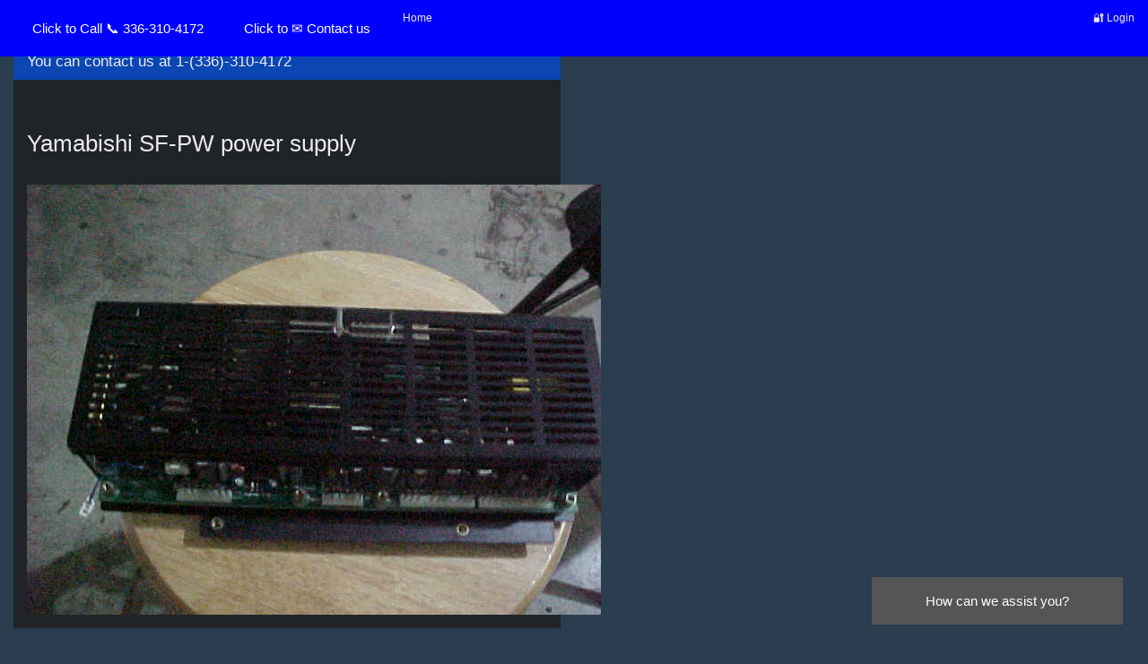

--- FILE ---
content_type: text/html; charset=UTF-8
request_url: https://www.board-repair.com/?Ticket=042920110123
body_size: 4159
content:
<!DOCTYPE html>
<html xmlns:og="http://ogp.me/ns#" >
<head>
  
<meta charset="utf-8">
<meta property="og:url" content="https://www.board-repair.com?Ticket=042920110123" />
<meta property="og:title" content="Yamabishi SF-PW power supply Repair 1-336-310-4172 Electronic Board Repair" />
<meta property="og:image" content="https://www.board-repair.com/loader.php?Ticket=042920110123" />
<meta property="og:type"  content="business" />
<meta property="og:description" content="The Most Reliable Electronics Board Repair in the Business If you need your unit tested or repaired then give us a call: Industrial Electronic Board Repair 1-336-310-4172" />
<meta name="viewport" content="width=device-width">
<meta http-equiv="Content-Type" content="text/html; charset=UTF-8">

		<meta http-equiv="Content-Type" content="text/html; charset=UTF-8">

    <meta name="keywords" content="repair,industrial,drives,controls,techmalux,information,electronic,drives,industrial,controls,contact,shop,replacement,systems,smith,repaired,quality,providence">

<!-- Swiper CDN -->
<script src="https://cdn.jsdelivr.net/npm/swiffy-slider@1.6.0/dist/js/swiffy-slider.min.js" crossorigin="anonymous" defer></script>
<link href="https://cdn.jsdelivr.net/npm/swiffy-slider@1.6.0/dist/css/swiffy-slider.min.css" rel="stylesheet" crossorigin="anonymous">
<!-- Swiper CDN -->

<script src="https://unpkg.com/smoothscroll-polyfill/dist/smoothscroll.min.js" crossorigin="anonymous" defer></script>

<link rel="stylesheet" href="https://www.board-repair.com/theme/css/bootstrap.css" media="screen">
<link rel="stylesheet" href="https://www.board-repair.com/theme/css/usebootstrap.css">

    <!-- HTML5 shim and Respond.js IE8 support of HTML5 elements and media queries -->
    <!--[if lt IE 9]>
      <script src="https://www.board-repair.com/theme/bootstrap/html5shiv.js"></script>
      <script src="https://www.board-repair.com/theme/bootstrap/respond.min.js"></script>
    <![endif]-->


<title>Yamabishi SF-PW power supply Yamabishi SF-PW power supply Repair 1-336-310-4172 Electronic Board Repair</title><meta name="description" content="The Most Reliable Electronics Board Repair in the Business If you need your unit tested or repaired then give us a call: Industrial Electronic Board Repair 1-336-310-4172"><meta name="keywords" content="Yamabishi,SF-PW,">

<link rel="icon" href ="/favicon.ico" type="image/x-icon" /> <link rel="shortcut icon" href="/favicon.ico" type="image/x-icon" />

<style type="text/css"> <!-- A:hover {color:#0000ff} --></style>


<style>
body {font-family: Arial, Helvetica, sans-serif;}
* {box-sizing: border-box;}

/* Button used to open the chat form - fixed at the bottom of the page */
.open-button {
  background-color: #555;
  color: white;
  padding: 16px 20px;
  border: none;
  cursor: pointer;
  opacity: 1;
  position: fixed;
  bottom: 23px;
  right: 28px;
  width: 280px;
}

/* The popup chat - hidden by default */
.chat-popup {
  display: none;
  position: fixed;
  bottom: 0;
  right: 15px;
  border: 3px solid #f1f1f1;
  z-index: 9;
}

/* Add styles to the form container */
.form-container {
  max-width: 300px;
  padding: 10px;
  background-color: bkack;
}

/* Full-width textarea */
.form-container textarea {
  width: 100%;
  padding: 15px;
  margin: 5px 0 22px 0;
  border: none;
  background: #f1f1f1;
  resize: none;
  min-height: 100px;
  max-height: 200px;
}

/* When the textarea gets focus, do something */
.form-container textarea:focus {
  background-color: #ddd;
  outline: none;
}

/* Set a style for the submit/send button */
.form-container .btn {
  background-color: #04AA6D;
  color: white;
  padding: 16px 20px;
  border: none;
  cursor: pointer;
  width: 100%;
  margin-bottom:10px;
  opacity: 1;
}

/* Add a red background color to the cancel button */
.form-container .cancel {
  background-color: red;
}

/* Add some hover effects to buttons */
.form-container .btn:hover, .open-button:hover {
  opacity: 1;
}
</style>

</head>

<body >
<div class="container-fluid">


<nav role="navigation" class="navbar navbar-inverse navbar-fixed-top">

  <div class="container-fluid">
    <div class="navbar-header">
      <button type="button" class="navbar-toggle" data-toggle="collapse" data-target="#myNavbar">
        <span class="icon-bar"></span>
        <span class="icon-bar"></span>
        <span class="icon-bar"></span>
      </button>
      <b><a class="btn btn-info btn-xlg" href="tel:336-310-4172" style="padding:20px;color:white;" title="We offer Free Estimates & a 1 Year Warranty!">
   Click to Call 📞 336-310-4172
</a></b> 
<b><a class="btn btn-info btn-xlg" href="https://www.board-repair.com/contact.php?Ticket=042920110123" style="padding:20px;color:white;" >
   Click to ✉ Contact us
</a></b>
    </div>
    <div class="collapse navbar-collapse" id="myNavbar">
      <ul class="nav navbar-nav">
        <li><a href="https://www.board-repair.com/index.php">Home</a></li>       
        
      </ul>
      <ul class="nav navbar-nav navbar-right">
        <li><a href="#">🔐 Login</a></li>
      </ul>
    </div>
  </div>
</nav>






<div class="row"><div class="col-xs-8 col-sm-6"><div class="panel panel-info">      <div class="panel-heading">        <h3 class="panel-title">You can contact us at 1-(336)-310-4172</h3>      </div>      <div class="panel-body"><br><h3>Yamabishi SF-PW  power supply</h3><br><img width="640" height="480" src="https://www.board-repair.com/loader.php?Ticket=042920110123&name=MVC-001S.JPG" title="Yamabishi SF-PW  power supply"/>    </div></div></div></div><div class="row"><div class="col-xs-8 col-sm-6"><div class="panel panel-info">      <div class="panel-heading">        <h3 class="panel-title">Yamabishi SF-PW  power supply</h3>      </div>      <div class="panel-body">Yamabishi SF-PW  power supply <br>Suggested Repair Price CALL </b></center><br>
<center><hr>
         <ul>
         <li>Shipping/Receiving Less than < 75lbs</li>
         <li>Industrial Board Repair</li>
         <li>745 Cinema Court Suite 201</li>
         <li>Kernersville, NC 27284</li>         
         </ul>

         Phone: (336) 310-4172<br>
                 
         We repair & refurbish industrial electronic devices<br>
 <br>
If you have an industrial electronic device that needs repair,<br>
Feel free to  <a href="https://www.board-repair.com/contact.php?Ticket=042920110123">contact us!</a><br>

         </center>    </div></div></div></div><div class="row"><div class="col-xs-8 col-sm-6"><div class="panel panel-info">      <div class="panel-heading">        <h3 class="panel-title">Similar Units</h3>      </div>      <div class="panel-body"><img src="https://www.board-repair.com/assets/images/blueball.gif" alt=""><a href="https://www.board-repair.com/?Ticket=062420090077"  > Yamabishi Electric SF-PW  power supply</a><br><img src="https://www.board-repair.com/assets/images/blueball.gif" alt=""><a href="https://www.board-repair.com/?Ticket=062520100079"  > Yamabishi SE-PW  Power Supply</a><br><img src="https://www.board-repair.com/assets/images/blueball.gif" alt=""><a href="https://www.board-repair.com/?Ticket=073020100086"  > Yamabishi SF-PW IP-306E power supply</a><br><img src="https://www.board-repair.com/assets/images/blueball.gif" alt=""><a href="https://www.board-repair.com/?Ticket=100820100038"  > Yamabishi SF-PW  power supply</a><br><img src="https://www.board-repair.com/assets/images/blueball.gif" alt=""><a href="https://www.board-repair.com/?Ticket=110420100024"  > Yamabishi Electric Co SF-PW  power supply</a><br><img src="https://www.board-repair.com/assets/images/blueball.gif" alt=""><a href="https://www.board-repair.com/?Ticket=011720110063"  > Yamabishi Electronic SF-PW  power supply</a><br><img src="https://www.board-repair.com/assets/images/blueball.gif" alt=""><a href="https://www.board-repair.com/?Ticket=031820110063"  > Yamabishi SF-PW  power supply</a><br><img src="https://www.board-repair.com/assets/images/blueball.gif" alt=""><a href="https://www.board-repair.com/?Ticket=032920110181"  > Yamabishi SF-PW  power supply</a><br><img src="https://www.board-repair.com/assets/images/blueball.gif" alt=""><a href="https://www.board-repair.com/?Ticket=042920110123"  > Yamabishi SF-PW  power supply</a><br><img src="https://www.board-repair.com/assets/images/blueball.gif" alt=""><a href="https://www.board-repair.com/?Ticket=062820110104"  > Yamabishi Electric Co. LTD SF-PW  power supply</a><br><img src="https://www.board-repair.com/assets/images/blueball.gif" alt=""><a href="https://www.board-repair.com/?Ticket=041020120041"  > Yamabishi SF-PW  Power Supply</a><br><img src="https://www.board-repair.com/assets/images/blueball.gif" alt=""><a href="https://www.board-repair.com/?Ticket=041020120042"  > Yamabishi SF-PW  Power Supply</a><br><img src="https://www.board-repair.com/assets/images/blueball.gif" alt=""><a href="https://www.board-repair.com/?Ticket=082820120169"  > Yamabishi SE-PW  Power Supply</a><br><img src="https://www.board-repair.com/assets/images/blueball.gif" alt=""><a href="https://www.board-repair.com/?Ticket=072520130119"  > Yamabishi SF-PW  Circuit Board</a><br><img src="https://www.board-repair.com/assets/images/blueball.gif" alt=""><a href="https://www.board-repair.com/?Ticket=072620130124"  > Yamabishi SF-PW  </a><br>    </div></div></div></div><div class="row"></div><div class="row"><div class="col-xs-12 col-sm-12"><div class="panel panel-info">      <div class="panel-heading">        <h3 class="panel-title">Recent Comments</h3>      </div>      <div class="panel-body"><ul><FONT SIZE="-1" FACE="arial,helv,helvetica">
<span class="postdetails"><li><a href="https://www.board-repair.com/?post=39522&dfilename=Yamabishi" target="_blank" >Yamabishi - yamabishi	pb	sf	pw									Yamabishi</a>&nbsp;&nbsp;<b>Jerry</b>&nbsp;<BR></span></FONT>
<FONT SIZE="-1" FACE="arial,helv,helvetica">
<span class="postdetails"><li><a href="https://www.board-repair.com/?post=41706&dfilename=Yamabishi" target="_blank" >Yamabishi - Yamabishi yamabishi sf pw electronic diagram        Yamabishi yamabishi sf pw electronic diagram        </a>&nbsp;&nbsp;<b>Alex</b>&nbsp;<BR></span></FONT>
<FONT SIZE="-1" FACE="arial,helv,helvetica">
<span class="postdetails"><li><a href="https://www.board-repair.com/?post=39518&dfilename=Yamabishi" target="_blank" >Yamabishi - yamabishi	electric	dc	supply	equipment	b							Yamabishi</a>&nbsp;&nbsp;<b>Steve</b>&nbsp;<BR></span></FONT>
<FONT SIZE="-1" FACE="arial,helv,helvetica">
<span class="postdetails"><li><a href="https://www.board-repair.com/?post=39537&dfilename=Yamabishi" target="_blank" >Yamabishi - yamabishi	type	pw	power	supply	japan	power	supply					Yamabishi</a>&nbsp;&nbsp;<b>Altamirano</b>&nbsp;<BR></span></FONT>
<FONT SIZE="-1" FACE="arial,helv,helvetica">
<span class="postdetails"><li><a href="https://www.board-repair.com/?post=39523&dfilename=Yamabishi" target="_blank" >Yamabishi - yamabishi	pc	100	s3	trane								Yamabishi</a>&nbsp;&nbsp;<b>Hai</b>&nbsp;<BR></span></FONT>
<FONT SIZE="-1" FACE="arial,helv,helvetica">
<span class="postdetails"><li><a href="https://www.board-repair.com/?post=39516&dfilename=Yamabishi" target="_blank" >Yamabishi - yamabishi	electric											Yamabishi</a>&nbsp;&nbsp;<b>GREG</b>&nbsp;<BR></span></FONT>
<FONT SIZE="-1" FACE="arial,helv,helvetica">
<span class="postdetails"><li><a href="https://www.board-repair.com/?post=39538&dfilename=Yamabishi" target="_blank" >Yamabishi - yamabishi		s	260									Yamabishi</a>&nbsp;&nbsp;<b>Hickton</b>&nbsp;<BR></span></FONT>
<FONT SIZE="-1" FACE="arial,helv,helvetica">
<span class="postdetails"><li><a href="https://www.board-repair.com/?post=42769&dfilename=Yamabishi+Electric+Co+Ltd" target="_blank" >Yamabishi - Yamabishi Electric Co LtdYamabishi Electric Co Ltd</a>&nbsp;&nbsp;<b>jherlan</b>&nbsp;<BR></span></FONT>
<FONT SIZE="-1" FACE="arial,helv,helvetica">
<span class="postdetails"><li><a href="https://www.board-repair.com/?post=44456&dfilename=Yamabishi" target="_blank" >Yamabishi - YamabishiYamabishi</a>&nbsp;&nbsp;<b>John</b>&nbsp;<BR></span></FONT>
<FONT SIZE="-1" FACE="arial,helv,helvetica">
<span class="postdetails"><li><a href="https://www.board-repair.com/?post=39530&dfilename=Yamabishi" target="_blank" >Yamabishi - yamabishi	sf	supply	sf	pw								Yamabishi</a>&nbsp;&nbsp;<b>Mitchell</b>&nbsp;<BR></span></FONT>
<FONT SIZE="-1" FACE="arial,helv,helvetica">
<span class="postdetails"><li><a href="https://www.board-repair.com/?post=39521&dfilename=Yamabishi" target="_blank" >Yamabishi - yamabishi	mod	sf				pw						Yamabishi</a>&nbsp;&nbsp;<b>Mike</b>&nbsp;<BR></span></FONT>
<FONT SIZE="-1" FACE="arial,helv,helvetica">
<span class="postdetails"><li><a href="https://www.board-repair.com/?post=39526&dfilename=Yamabishi" target="_blank" >Yamabishi - yamabishi	power											Yamabishi</a>&nbsp;&nbsp;<b>rezmann</b>&nbsp;<BR></span></FONT>
<FONT SIZE="-1" FACE="arial,helv,helvetica">
<span class="postdetails"><li><a href="https://www.board-repair.com/?post=39532&dfilename=Yamabishi" target="_blank" >Yamabishi - yamabishi	sf	pf										Yamabishi</a>&nbsp;&nbsp;<b>Ivana</b>&nbsp;<BR></span></FONT>
<FONT SIZE="-1" FACE="arial,helv,helvetica">
<span class="postdetails"><li><a href="https://www.board-repair.com/?post=41359&dfilename=Yamabishi" target="_blank" >Yamabishi - Yamabishi yamabishi sf pw power supply electronic       Yamabishi yamabishi sf pw power supply electronic       </a>&nbsp;&nbsp;<b>Carlos</b>&nbsp;<BR></span></FONT>
<FONT SIZE="-1" FACE="arial,helv,helvetica">
<span class="postdetails"><li><a href="https://www.board-repair.com/?post=42225&dfilename=Yamabishi" target="_blank" >Yamabishi - YamabishiYamabishi</a>&nbsp;&nbsp;<b>Nilo</b>&nbsp;<BR></span></FONT>
<FONT SIZE="-1" FACE="arial,helv,helvetica">
<span class="postdetails"><li><a href="https://www.board-repair.com/?post=39519&dfilename=Yamabishi" target="_blank" >Yamabishi - yamabishi	electric	co	ltd	sf	pw							Yamabishi</a>&nbsp;&nbsp;<b>Suchora</b>&nbsp;<BR></span></FONT>
<FONT SIZE="-1" FACE="arial,helv,helvetica">
<span class="postdetails"><li><a href="https://www.board-repair.com/?post=42768&dfilename=Yamabishi+Electric+Co+Ltd" target="_blank" >Yamabishi - Yamabishi Electric Co LtdYamabishi Electric Co Ltd</a>&nbsp;&nbsp;<b>jherlan</b>&nbsp;<BR></span></FONT>
<FONT SIZE="-1" FACE="arial,helv,helvetica">
<span class="postdetails"><li><a href="https://www.board-repair.com/?post=42292&dfilename=Yamabishi+Electric+Co+Ltd" target="_blank" >Yamabishi - Yamabishi Electric Co LtdYamabishi Electric Co Ltd</a>&nbsp;&nbsp;<b>Miss</b>&nbsp;<BR></span></FONT>
<FONT SIZE="-1" FACE="arial,helv,helvetica">
<span class="postdetails"><li><a href="https://www.board-repair.com/?post=39524&dfilename=Yamabishi" target="_blank" >Yamabishi - yamabishi	power	15a	schematics									Yamabishi</a>&nbsp;&nbsp;<b>McGrath</b>&nbsp;<BR></span></FONT>
<FONT SIZE="-1" FACE="arial,helv,helvetica">
<span class="postdetails"><li><a href="https://www.board-repair.com/?post=39527&dfilename=Yamabishi" target="_blank" >Yamabishi - yamabishi	power	supply										Yamabishi</a>&nbsp;&nbsp;<b>Kahn</b>&nbsp;<BR></span></FONT>
<FONT SIZE="-1" FACE="arial,helv,helvetica">
<span class="postdetails"><li><a href="https://www.board-repair.com/?post=602&dfilename=Yamabishi" target="_blank" >Yamabishi - yamabishi electric co. ltdYamabishi</a>&nbsp;&nbsp;<b>Tom</b>&nbsp;<BR></span></FONT>
<FONT SIZE="-1" FACE="arial,helv,helvetica">
<span class="postdetails"><li><a href="https://www.board-repair.com/?post=39536&dfilename=Yamabishi" target="_blank" >Yamabishi - yamabishi	type	pw	mitsubishi	spindle	drive	diagram						Yamabishi</a>&nbsp;&nbsp;<b>carlos</b>&nbsp;<BR></span></FONT>
<FONT SIZE="-1" FACE="arial,helv,helvetica">
<span class="postdetails"><li><a href="https://www.board-repair.com/?post=39520&dfilename=Yamabishi" target="_blank" >Yamabishi - yamabishi	electric	co	power	supply	sf							Yamabishi</a>&nbsp;&nbsp;<b>BIOTECH</b>&nbsp;<BR></span></FONT>
<FONT SIZE="-1" FACE="arial,helv,helvetica">
<span class="postdetails"><li><a href="https://www.board-repair.com/?post=40782&dfilename=Yamabishi+Electric+Co+Ltd" target="_blank" >Yamabishi - Yamabishi Electric Co LtdYamabishi Electric Co Ltd</a>&nbsp;&nbsp;<b>johan</b>&nbsp;<BR></span></FONT>
<FONT SIZE="-1" FACE="arial,helv,helvetica">
<span class="postdetails"><li><a href="https://www.board-repair.com/?post=39529&dfilename=Yamabishi" target="_blank" >Yamabishi - yamabishi	se	supply	se	pw								Yamabishi</a>&nbsp;&nbsp;<b>Joseph</b>&nbsp;<BR></span></FONT>
<FONT SIZE="-1" FACE="arial,helv,helvetica">
<span class="postdetails"><li><a href="https://www.board-repair.com/?post=39531&dfilename=Yamabishi" target="_blank" >Yamabishi - yamabishi	sf	pw										Yamabishi</a>&nbsp;&nbsp;<b>Ng</b>&nbsp;<BR></span></FONT>
<FONT SIZE="-1" FACE="arial,helv,helvetica">
<span class="postdetails"><li><a href="https://www.board-repair.com/?post=39533&dfilename=Yamabishi" target="_blank" >Yamabishi - yamabishi	sf	pw										Yamabishi</a>&nbsp;&nbsp;<b>Bill</b>&nbsp;<BR></span></FONT>
<FONT SIZE="-1" FACE="arial,helv,helvetica">
<span class="postdetails"><li><a href="https://www.board-repair.com/?post=39525&dfilename=Yamabishi" target="_blank" >Yamabishi - yamabishi	power	1a										Yamabishi</a>&nbsp;&nbsp;<b>Jaryan</b>&nbsp;<BR></span></FONT>
<FONT SIZE="-1" FACE="arial,helv,helvetica">
<span class="postdetails"><li><a href="https://www.board-repair.com/?post=39535&dfilename=Yamabishi" target="_blank" >Yamabishi - yamabishi	sf	pw	power	supply	electronic							Yamabishi</a>&nbsp;&nbsp;<b>henry</b>&nbsp;<BR></span></FONT>
<FONT SIZE="-1" FACE="arial,helv,helvetica">
<span class="postdetails"><li><a href="https://www.board-repair.com/?post=39534&dfilename=Yamabishi" target="_blank" >Yamabishi - yamabishi	sf	pw	electronic	diagram								Yamabishi</a>&nbsp;&nbsp;<b>bill</b>&nbsp;<BR></span></FONT>
<FONT SIZE="-1" FACE="arial,helv,helvetica">
<span class="postdetails"><li><a href="https://www.board-repair.com/?post=39517&dfilename=Yamabishi" target="_blank" >Yamabishi - yamabishi	electric											Yamabishi</a>&nbsp;&nbsp;<b>Lavender</b>&nbsp;<BR></span></FONT>
<FONT SIZE="-1" FACE="arial,helv,helvetica">
<span class="postdetails"><li><a href="https://www.board-repair.com/?post=39528&dfilename=Yamabishi" target="_blank" >Yamabishi - yamabishi	power	supply	italia									Yamabishi</a>&nbsp;&nbsp;<b>Malcolm</b>&nbsp;<BR></span></FONT>
</ul>
    </div></div></div></div>
<center>
If you need your unit evaluated or repaired then give us a call.<br>
We offer fair estimates and offer extended warranties.<br>
<br>
Shipping/Receiving Less than < 75lbs<br>
Industrial Board Repair<br>
745 Cinema Court Suite 201<br>
Kernersville, NC 27284<br>
<br>
Phone: (336) 310-4172<br>

We repair industrial electronic devices<br>
<br>
If you have an industrial electronic device that needs repair,<br>
Feel free to contact us!  <br>
<span id="siteseal">



<a href="https://www.iernc.com/manufactures/A/">A</a>&nbsp;&nbsp;
<a href="https://www.iernc.com/manufactures/B/">B</a>&nbsp;&nbsp;
<a href="https://www.iernc.com/manufactures/C/">C</a>&nbsp;&nbsp;
<a href="https://www.iernc.com/manufactures/D/">D</a>&nbsp;&nbsp;
<a href="https://www.iernc.com/manufactures/E/">E</a>&nbsp;&nbsp;
<a href="https://www.iernc.com/manufactures/F/">F</a>&nbsp;&nbsp;
<a href="https://www.iernc.com/manufactures/G/">G</a>&nbsp;&nbsp;
<a href="https://www.iernc.com/manufactures/H/">H</a>&nbsp;&nbsp;
<a href="https://www.iernc.com/manufactures/I/">I</a>&nbsp;&nbsp;
<a href="https://www.iernc.com/manufactures/J/">J</a>&nbsp;&nbsp;
<a href="https://www.iernc.com/manufactures/K/">K</a>&nbsp;&nbsp;
<a href="https://www.iernc.com/manufactures/L/">L</a>&nbsp;&nbsp;
<a href="https://www.iernc.com/manufactures/M/">M</a>&nbsp;&nbsp;
<a href="https://www.iernc.com/manufactures/N/">N</a>&nbsp;&nbsp;
<a href="https://www.iernc.com/manufactures/O/">O</a>&nbsp;&nbsp;
<a href="https://www.iernc.com/manufactures/P/">P</a>&nbsp;&nbsp;
<a href="https://www.iernc.com/manufactures/Q/">Q</a>&nbsp;&nbsp;
<a href="https://www.iernc.com/manufactures/R/">R</a>&nbsp;&nbsp;
<a href="https://www.iernc.com/manufactures/S/">S</a>&nbsp;&nbsp;
<a href="https://www.iernc.com/manufactures/T/">T</a>&nbsp;&nbsp;
<a href="https://www.iernc.com/manufactures/U/">U</a>&nbsp;&nbsp;
<a href="https://www.iernc.com/manufactures/V/">V</a>&nbsp;&nbsp;
<a href="https://www.iernc.com/manufactures/W/">W</a>&nbsp;&nbsp;
<a href="https://www.iernc.com/manufactures/X/">X</a>&nbsp;&nbsp;
<a href="https://www.iernc.com/manufactures/Y/">Y</a>&nbsp;&nbsp;
<a href="https://www.iernc.com/manufactures/Z/">Z</a>&nbsp;&nbsp;

</span>
<hr><BR><BR>Hosted by<BR>
Christ Servers<BR>
Christian Web Hosting<BR>
<font size="1">Execution Time: 0.088162899017334 seconds</font></center>
  
<button class="open-button" onclick="openForm()">How can we assist you?</button>

<div class="chat-popup" id="myForm">
<form action="https://www.board-repair.com/j-folder/php/chat_action.php" class="form-container" method="post">
  <h4>Contact Us</h4>  <input type="hidden" name="token_contact" value="6bc5b6b65dc72eea85dcaf887eb59affc0348292aaf26765542170f94cf25939">  
  
  <label ><b>Name</b></label>
  <input class="form-control" type="text" placeholder="Your Name" name="name" >

  <label ><b>Email</b></label>
  <input class="form-control" type="text" placeholder="Email" name="email" >    
  <br>
  
  <label ><b>Message</b></label>
  <textarea class="form-control" placeholder="Message" name="message" ></textarea>

  <button type="submit" class="btn">Send</button>
  <button type="button" class="btn cancel" onclick="closeForm()">Close</button>
</form>
</div>


<script>
function openForm() {
document.getElementById("myForm").style.display = "block";
}

function closeForm() {
document.getElementById("myForm").style.display = "none";
}
</script>










<script src="https://code.jquery.com/jquery-1.10.2.min.js"></script>
    <script src="https://www.board-repair.com/theme/bootstrap/bootstrap.min.js"></script>
	<script src="https://www.board-repair.com/theme/bootstrap/usebootstrap.js"></script>


	</body>
</html>




--- FILE ---
content_type: text/css
request_url: https://www.board-repair.com/theme/css/usebootstrap.css
body_size: 825
content:
body{padding-top:50px}#banner{border-bottom:none}.page-header h1{font-size:4em}.bs-docs-section{margin-top:8em}.bs-component{position:relative}.bs-component .modal{position:relative;top:auto;right:auto;left:auto;bottom:auto;z-index:1;display:block}.bs-component .modal-dialog{width:90%}.bs-component .popover{position:relative;display:inline-block;width:220px;margin:20px}#source-button{position:absolute;top:0;right:0;z-index:100;font-weight:bold}.progress{margin-bottom:10px}footer{margin:5em 0}footer li{float:left;margin-right:1.5em;margin-bottom:1.5em}footer p{clear:left;margin-bottom:0}.splash{padding:4em 0 2em;background-color:#1c2533;background:-webkit-linear-gradient(70deg, #080f1f 30%, #2b4b5a 87%, #435e67 100%);background:-o-linear-gradient(70deg, #080f1f 30%, #2b4b5a 87%, #435e67 100%);background:-ms-linear-gradient(70deg, #080f1f 30%, #2b4b5a 87%, #435e67 100%);background:-moz-linear-gradient(70deg, #080f1f 30%, #2b4b5a 87%, #435e67 100%);background:linear-gradient(20deg, #080f1f 30%, #2b4b5a 87%, #435e67 100%);background-attachment:fixed;color:#fff;text-align:center}.splash h1{font-size:4em}.splash #social{margin:2em 0}.splash .alert{margin:2em 0}.splash .bsa{max-width:350px;margin:0 auto;background:none}.splash .bsa .one .bsa_it_ad{border:1px solid #3e4653 !important;border-color:rgba(255,255,255,0.2) !important}.splash .bsa a{color:#fff}.section-tout{padding:4em 0 3em;border-top:1px solid rgba(255,255,255,0.1);border-bottom:1px solid rgba(0,0,0,0.1);background-color:#eaf1f1}.section-tout .fa{margin-right:.5em}.section-tout p{margin-bottom:3em}.section-preview{padding:4em 0 4em}.section-preview .preview{margin-bottom:4em;background-color:#eaf1f1;border:1px solid rgba(0,0,0,0.1);border-radius:6px}.section-preview .preview .image{padding:5px}.section-preview .preview .image img{border:1px solid rgba(0,0,0,0.1)}.section-preview .preview .options{text-align:center;padding:0 2em 2em}.section-preview .preview .options p{margin-bottom:2em}.section-preview .dropdown-menu{text-align:left}.section-preview .lead{margin-bottom:2em}@media (max-width:767px){.section-preview .image img{width:100%}}.sponsor img{border:1px solid rgba(0,0,0,0.1);border-radius:4px}.sponsor a:hover{text-decoration:none}.bsa{padding:0}.bsa .one .bsa_it_ad{border:none !important;background-color:transparent !important}.bsa .one .bsa_it_ad .bsa_it_t,.bsa .one .bsa_it_ad .bsa_it_d{color:inherit !important}.bsa .one .bsa_it_ad .bsa_it_i{margin-bottom:0 !important}.bsa .one .bsa_it_p{display:none}